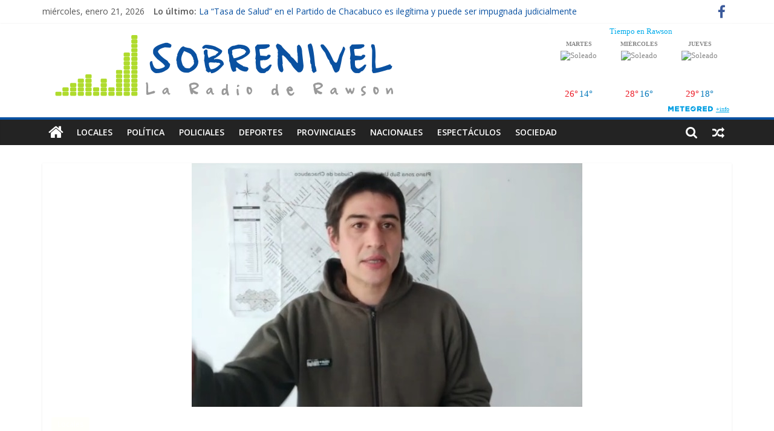

--- FILE ---
content_type: text/html; charset=UTF-8
request_url: https://www.radiosobrenivel.com.ar/martin-carnaghi-inicia-la-campana-2023-con-una-reunion-este-viernes-en-la-sede-de-unidad-ciudadana/
body_size: 15449
content:
<!DOCTYPE html>
<html lang="es">
<head>
			<meta charset="UTF-8" />
		<meta name="viewport" content="width=device-width, initial-scale=1">
		<link rel="profile" href="http://gmpg.org/xfn/11" />
		<meta name='robots' content='index, follow, max-image-preview:large, max-snippet:-1, max-video-preview:-1' />

	<!-- This site is optimized with the Yoast SEO plugin v16.8 - https://yoast.com/wordpress/plugins/seo/ -->
	<title>Martin Carnaghi inicia la campaña 2023 con una reunión este viernes en la sede de Unidad Ciudadana - Radio Sobre Nivel</title>
	<link rel="canonical" href="https://www.radiosobrenivel.com.ar/martin-carnaghi-inicia-la-campana-2023-con-una-reunion-este-viernes-en-la-sede-de-unidad-ciudadana/" />
	<meta property="og:locale" content="es_ES" />
	<meta property="og:type" content="article" />
	<meta property="og:title" content="Martin Carnaghi inicia la campaña 2023 con una reunión este viernes en la sede de Unidad Ciudadana - Radio Sobre Nivel" />
	<meta property="og:description" content="9/3/23- Con una convocatoria abierta para este viernes a las 19 horas en la sede de Italia y Cervantes de" />
	<meta property="og:url" content="https://www.radiosobrenivel.com.ar/martin-carnaghi-inicia-la-campana-2023-con-una-reunion-este-viernes-en-la-sede-de-unidad-ciudadana/" />
	<meta property="og:site_name" content="Radio Sobre Nivel" />
	<meta property="article:published_time" content="2023-03-09T11:47:00+00:00" />
	<meta property="article:modified_time" content="2023-03-09T11:48:02+00:00" />
	<meta property="og:image" content="https://www.radiosobrenivel.com.ar/wp-content/uploads/carnaghi-martin-19.4.22-2.jpeg" />
	<meta property="og:image:width" content="646" />
	<meta property="og:image:height" content="403" />
	<meta name="twitter:card" content="summary_large_image" />
	<meta name="twitter:label1" content="Escrito por" />
	<meta name="twitter:data1" content="Romulo" />
	<meta name="twitter:label2" content="Tiempo de lectura" />
	<meta name="twitter:data2" content="1 minuto" />
	<script type="application/ld+json" class="yoast-schema-graph">{"@context":"https://schema.org","@graph":[{"@type":"WebSite","@id":"https://www.radiosobrenivel.com.ar/#website","url":"https://www.radiosobrenivel.com.ar/","name":"Radio Sobre Nivel","description":"Noticias de Chacabuco","potentialAction":[{"@type":"SearchAction","target":{"@type":"EntryPoint","urlTemplate":"https://www.radiosobrenivel.com.ar/?s={search_term_string}"},"query-input":"required name=search_term_string"}],"inLanguage":"es"},{"@type":"ImageObject","@id":"https://www.radiosobrenivel.com.ar/martin-carnaghi-inicia-la-campana-2023-con-una-reunion-este-viernes-en-la-sede-de-unidad-ciudadana/#primaryimage","inLanguage":"es","url":"https://www.radiosobrenivel.com.ar/wp-content/uploads/carnaghi-martin-19.4.22-2.jpeg","contentUrl":"https://www.radiosobrenivel.com.ar/wp-content/uploads/carnaghi-martin-19.4.22-2.jpeg","width":646,"height":403},{"@type":"WebPage","@id":"https://www.radiosobrenivel.com.ar/martin-carnaghi-inicia-la-campana-2023-con-una-reunion-este-viernes-en-la-sede-de-unidad-ciudadana/#webpage","url":"https://www.radiosobrenivel.com.ar/martin-carnaghi-inicia-la-campana-2023-con-una-reunion-este-viernes-en-la-sede-de-unidad-ciudadana/","name":"Martin Carnaghi inicia la campa\u00f1a 2023 con una reuni\u00f3n este viernes en la sede de Unidad Ciudadana - Radio Sobre Nivel","isPartOf":{"@id":"https://www.radiosobrenivel.com.ar/#website"},"primaryImageOfPage":{"@id":"https://www.radiosobrenivel.com.ar/martin-carnaghi-inicia-la-campana-2023-con-una-reunion-este-viernes-en-la-sede-de-unidad-ciudadana/#primaryimage"},"datePublished":"2023-03-09T11:47:00+00:00","dateModified":"2023-03-09T11:48:02+00:00","author":{"@id":"https://www.radiosobrenivel.com.ar/#/schema/person/a4075aaf681a70d2c8f766b5fd57435f"},"breadcrumb":{"@id":"https://www.radiosobrenivel.com.ar/martin-carnaghi-inicia-la-campana-2023-con-una-reunion-este-viernes-en-la-sede-de-unidad-ciudadana/#breadcrumb"},"inLanguage":"es","potentialAction":[{"@type":"ReadAction","target":["https://www.radiosobrenivel.com.ar/martin-carnaghi-inicia-la-campana-2023-con-una-reunion-este-viernes-en-la-sede-de-unidad-ciudadana/"]}]},{"@type":"BreadcrumbList","@id":"https://www.radiosobrenivel.com.ar/martin-carnaghi-inicia-la-campana-2023-con-una-reunion-este-viernes-en-la-sede-de-unidad-ciudadana/#breadcrumb","itemListElement":[{"@type":"ListItem","position":1,"name":"Portada","item":"https://www.radiosobrenivel.com.ar/"},{"@type":"ListItem","position":2,"name":"Martin Carnaghi inicia la campa\u00f1a 2023 con una reuni\u00f3n este viernes en la sede de Unidad Ciudadana"}]},{"@type":"Person","@id":"https://www.radiosobrenivel.com.ar/#/schema/person/a4075aaf681a70d2c8f766b5fd57435f","name":"Romulo","image":{"@type":"ImageObject","@id":"https://www.radiosobrenivel.com.ar/#personlogo","inLanguage":"es","url":"https://secure.gravatar.com/avatar/79c048310073100fc658375b9ff7e4fd08986832b7ecffbf2e3edd2614b6cb70?s=96&d=mm&r=g","contentUrl":"https://secure.gravatar.com/avatar/79c048310073100fc658375b9ff7e4fd08986832b7ecffbf2e3edd2614b6cb70?s=96&d=mm&r=g","caption":"Romulo"},"url":"https://www.radiosobrenivel.com.ar/author/romulo/"}]}</script>
	<!-- / Yoast SEO plugin. -->


<link rel='dns-prefetch' href='//fonts.googleapis.com' />
<link rel="alternate" type="application/rss+xml" title="Radio Sobre Nivel &raquo; Feed" href="https://www.radiosobrenivel.com.ar/feed/" />
<link rel="alternate" type="application/rss+xml" title="Radio Sobre Nivel &raquo; Feed de los comentarios" href="https://www.radiosobrenivel.com.ar/comments/feed/" />
<link rel="alternate" type="application/rss+xml" title="Radio Sobre Nivel &raquo; Comentario Martin Carnaghi inicia la campaña 2023 con una reunión este viernes en la sede de Unidad Ciudadana del feed" href="https://www.radiosobrenivel.com.ar/martin-carnaghi-inicia-la-campana-2023-con-una-reunion-este-viernes-en-la-sede-de-unidad-ciudadana/feed/" />
<link rel="alternate" title="oEmbed (JSON)" type="application/json+oembed" href="https://www.radiosobrenivel.com.ar/wp-json/oembed/1.0/embed?url=https%3A%2F%2Fwww.radiosobrenivel.com.ar%2Fmartin-carnaghi-inicia-la-campana-2023-con-una-reunion-este-viernes-en-la-sede-de-unidad-ciudadana%2F" />
<link rel="alternate" title="oEmbed (XML)" type="text/xml+oembed" href="https://www.radiosobrenivel.com.ar/wp-json/oembed/1.0/embed?url=https%3A%2F%2Fwww.radiosobrenivel.com.ar%2Fmartin-carnaghi-inicia-la-campana-2023-con-una-reunion-este-viernes-en-la-sede-de-unidad-ciudadana%2F&#038;format=xml" />
<style id='wp-img-auto-sizes-contain-inline-css' type='text/css'>
img:is([sizes=auto i],[sizes^="auto," i]){contain-intrinsic-size:3000px 1500px}
/*# sourceURL=wp-img-auto-sizes-contain-inline-css */
</style>
<style id='wp-emoji-styles-inline-css' type='text/css'>

	img.wp-smiley, img.emoji {
		display: inline !important;
		border: none !important;
		box-shadow: none !important;
		height: 1em !important;
		width: 1em !important;
		margin: 0 0.07em !important;
		vertical-align: -0.1em !important;
		background: none !important;
		padding: 0 !important;
	}
/*# sourceURL=wp-emoji-styles-inline-css */
</style>
<style id='wp-block-library-inline-css' type='text/css'>
:root{--wp-block-synced-color:#7a00df;--wp-block-synced-color--rgb:122,0,223;--wp-bound-block-color:var(--wp-block-synced-color);--wp-editor-canvas-background:#ddd;--wp-admin-theme-color:#007cba;--wp-admin-theme-color--rgb:0,124,186;--wp-admin-theme-color-darker-10:#006ba1;--wp-admin-theme-color-darker-10--rgb:0,107,160.5;--wp-admin-theme-color-darker-20:#005a87;--wp-admin-theme-color-darker-20--rgb:0,90,135;--wp-admin-border-width-focus:2px}@media (min-resolution:192dpi){:root{--wp-admin-border-width-focus:1.5px}}.wp-element-button{cursor:pointer}:root .has-very-light-gray-background-color{background-color:#eee}:root .has-very-dark-gray-background-color{background-color:#313131}:root .has-very-light-gray-color{color:#eee}:root .has-very-dark-gray-color{color:#313131}:root .has-vivid-green-cyan-to-vivid-cyan-blue-gradient-background{background:linear-gradient(135deg,#00d084,#0693e3)}:root .has-purple-crush-gradient-background{background:linear-gradient(135deg,#34e2e4,#4721fb 50%,#ab1dfe)}:root .has-hazy-dawn-gradient-background{background:linear-gradient(135deg,#faaca8,#dad0ec)}:root .has-subdued-olive-gradient-background{background:linear-gradient(135deg,#fafae1,#67a671)}:root .has-atomic-cream-gradient-background{background:linear-gradient(135deg,#fdd79a,#004a59)}:root .has-nightshade-gradient-background{background:linear-gradient(135deg,#330968,#31cdcf)}:root .has-midnight-gradient-background{background:linear-gradient(135deg,#020381,#2874fc)}:root{--wp--preset--font-size--normal:16px;--wp--preset--font-size--huge:42px}.has-regular-font-size{font-size:1em}.has-larger-font-size{font-size:2.625em}.has-normal-font-size{font-size:var(--wp--preset--font-size--normal)}.has-huge-font-size{font-size:var(--wp--preset--font-size--huge)}.has-text-align-center{text-align:center}.has-text-align-left{text-align:left}.has-text-align-right{text-align:right}.has-fit-text{white-space:nowrap!important}#end-resizable-editor-section{display:none}.aligncenter{clear:both}.items-justified-left{justify-content:flex-start}.items-justified-center{justify-content:center}.items-justified-right{justify-content:flex-end}.items-justified-space-between{justify-content:space-between}.screen-reader-text{border:0;clip-path:inset(50%);height:1px;margin:-1px;overflow:hidden;padding:0;position:absolute;width:1px;word-wrap:normal!important}.screen-reader-text:focus{background-color:#ddd;clip-path:none;color:#444;display:block;font-size:1em;height:auto;left:5px;line-height:normal;padding:15px 23px 14px;text-decoration:none;top:5px;width:auto;z-index:100000}html :where(.has-border-color){border-style:solid}html :where([style*=border-top-color]){border-top-style:solid}html :where([style*=border-right-color]){border-right-style:solid}html :where([style*=border-bottom-color]){border-bottom-style:solid}html :where([style*=border-left-color]){border-left-style:solid}html :where([style*=border-width]){border-style:solid}html :where([style*=border-top-width]){border-top-style:solid}html :where([style*=border-right-width]){border-right-style:solid}html :where([style*=border-bottom-width]){border-bottom-style:solid}html :where([style*=border-left-width]){border-left-style:solid}html :where(img[class*=wp-image-]){height:auto;max-width:100%}:where(figure){margin:0 0 1em}html :where(.is-position-sticky){--wp-admin--admin-bar--position-offset:var(--wp-admin--admin-bar--height,0px)}@media screen and (max-width:600px){html :where(.is-position-sticky){--wp-admin--admin-bar--position-offset:0px}}

/*# sourceURL=wp-block-library-inline-css */
</style><style id='wp-block-image-inline-css' type='text/css'>
.wp-block-image>a,.wp-block-image>figure>a{display:inline-block}.wp-block-image img{box-sizing:border-box;height:auto;max-width:100%;vertical-align:bottom}@media not (prefers-reduced-motion){.wp-block-image img.hide{visibility:hidden}.wp-block-image img.show{animation:show-content-image .4s}}.wp-block-image[style*=border-radius] img,.wp-block-image[style*=border-radius]>a{border-radius:inherit}.wp-block-image.has-custom-border img{box-sizing:border-box}.wp-block-image.aligncenter{text-align:center}.wp-block-image.alignfull>a,.wp-block-image.alignwide>a{width:100%}.wp-block-image.alignfull img,.wp-block-image.alignwide img{height:auto;width:100%}.wp-block-image .aligncenter,.wp-block-image .alignleft,.wp-block-image .alignright,.wp-block-image.aligncenter,.wp-block-image.alignleft,.wp-block-image.alignright{display:table}.wp-block-image .aligncenter>figcaption,.wp-block-image .alignleft>figcaption,.wp-block-image .alignright>figcaption,.wp-block-image.aligncenter>figcaption,.wp-block-image.alignleft>figcaption,.wp-block-image.alignright>figcaption{caption-side:bottom;display:table-caption}.wp-block-image .alignleft{float:left;margin:.5em 1em .5em 0}.wp-block-image .alignright{float:right;margin:.5em 0 .5em 1em}.wp-block-image .aligncenter{margin-left:auto;margin-right:auto}.wp-block-image :where(figcaption){margin-bottom:1em;margin-top:.5em}.wp-block-image.is-style-circle-mask img{border-radius:9999px}@supports ((-webkit-mask-image:none) or (mask-image:none)) or (-webkit-mask-image:none){.wp-block-image.is-style-circle-mask img{border-radius:0;-webkit-mask-image:url('data:image/svg+xml;utf8,<svg viewBox="0 0 100 100" xmlns="http://www.w3.org/2000/svg"><circle cx="50" cy="50" r="50"/></svg>');mask-image:url('data:image/svg+xml;utf8,<svg viewBox="0 0 100 100" xmlns="http://www.w3.org/2000/svg"><circle cx="50" cy="50" r="50"/></svg>');mask-mode:alpha;-webkit-mask-position:center;mask-position:center;-webkit-mask-repeat:no-repeat;mask-repeat:no-repeat;-webkit-mask-size:contain;mask-size:contain}}:root :where(.wp-block-image.is-style-rounded img,.wp-block-image .is-style-rounded img){border-radius:9999px}.wp-block-image figure{margin:0}.wp-lightbox-container{display:flex;flex-direction:column;position:relative}.wp-lightbox-container img{cursor:zoom-in}.wp-lightbox-container img:hover+button{opacity:1}.wp-lightbox-container button{align-items:center;backdrop-filter:blur(16px) saturate(180%);background-color:#5a5a5a40;border:none;border-radius:4px;cursor:zoom-in;display:flex;height:20px;justify-content:center;opacity:0;padding:0;position:absolute;right:16px;text-align:center;top:16px;width:20px;z-index:100}@media not (prefers-reduced-motion){.wp-lightbox-container button{transition:opacity .2s ease}}.wp-lightbox-container button:focus-visible{outline:3px auto #5a5a5a40;outline:3px auto -webkit-focus-ring-color;outline-offset:3px}.wp-lightbox-container button:hover{cursor:pointer;opacity:1}.wp-lightbox-container button:focus{opacity:1}.wp-lightbox-container button:focus,.wp-lightbox-container button:hover,.wp-lightbox-container button:not(:hover):not(:active):not(.has-background){background-color:#5a5a5a40;border:none}.wp-lightbox-overlay{box-sizing:border-box;cursor:zoom-out;height:100vh;left:0;overflow:hidden;position:fixed;top:0;visibility:hidden;width:100%;z-index:100000}.wp-lightbox-overlay .close-button{align-items:center;cursor:pointer;display:flex;justify-content:center;min-height:40px;min-width:40px;padding:0;position:absolute;right:calc(env(safe-area-inset-right) + 16px);top:calc(env(safe-area-inset-top) + 16px);z-index:5000000}.wp-lightbox-overlay .close-button:focus,.wp-lightbox-overlay .close-button:hover,.wp-lightbox-overlay .close-button:not(:hover):not(:active):not(.has-background){background:none;border:none}.wp-lightbox-overlay .lightbox-image-container{height:var(--wp--lightbox-container-height);left:50%;overflow:hidden;position:absolute;top:50%;transform:translate(-50%,-50%);transform-origin:top left;width:var(--wp--lightbox-container-width);z-index:9999999999}.wp-lightbox-overlay .wp-block-image{align-items:center;box-sizing:border-box;display:flex;height:100%;justify-content:center;margin:0;position:relative;transform-origin:0 0;width:100%;z-index:3000000}.wp-lightbox-overlay .wp-block-image img{height:var(--wp--lightbox-image-height);min-height:var(--wp--lightbox-image-height);min-width:var(--wp--lightbox-image-width);width:var(--wp--lightbox-image-width)}.wp-lightbox-overlay .wp-block-image figcaption{display:none}.wp-lightbox-overlay button{background:none;border:none}.wp-lightbox-overlay .scrim{background-color:#fff;height:100%;opacity:.9;position:absolute;width:100%;z-index:2000000}.wp-lightbox-overlay.active{visibility:visible}@media not (prefers-reduced-motion){.wp-lightbox-overlay.active{animation:turn-on-visibility .25s both}.wp-lightbox-overlay.active img{animation:turn-on-visibility .35s both}.wp-lightbox-overlay.show-closing-animation:not(.active){animation:turn-off-visibility .35s both}.wp-lightbox-overlay.show-closing-animation:not(.active) img{animation:turn-off-visibility .25s both}.wp-lightbox-overlay.zoom.active{animation:none;opacity:1;visibility:visible}.wp-lightbox-overlay.zoom.active .lightbox-image-container{animation:lightbox-zoom-in .4s}.wp-lightbox-overlay.zoom.active .lightbox-image-container img{animation:none}.wp-lightbox-overlay.zoom.active .scrim{animation:turn-on-visibility .4s forwards}.wp-lightbox-overlay.zoom.show-closing-animation:not(.active){animation:none}.wp-lightbox-overlay.zoom.show-closing-animation:not(.active) .lightbox-image-container{animation:lightbox-zoom-out .4s}.wp-lightbox-overlay.zoom.show-closing-animation:not(.active) .lightbox-image-container img{animation:none}.wp-lightbox-overlay.zoom.show-closing-animation:not(.active) .scrim{animation:turn-off-visibility .4s forwards}}@keyframes show-content-image{0%{visibility:hidden}99%{visibility:hidden}to{visibility:visible}}@keyframes turn-on-visibility{0%{opacity:0}to{opacity:1}}@keyframes turn-off-visibility{0%{opacity:1;visibility:visible}99%{opacity:0;visibility:visible}to{opacity:0;visibility:hidden}}@keyframes lightbox-zoom-in{0%{transform:translate(calc((-100vw + var(--wp--lightbox-scrollbar-width))/2 + var(--wp--lightbox-initial-left-position)),calc(-50vh + var(--wp--lightbox-initial-top-position))) scale(var(--wp--lightbox-scale))}to{transform:translate(-50%,-50%) scale(1)}}@keyframes lightbox-zoom-out{0%{transform:translate(-50%,-50%) scale(1);visibility:visible}99%{visibility:visible}to{transform:translate(calc((-100vw + var(--wp--lightbox-scrollbar-width))/2 + var(--wp--lightbox-initial-left-position)),calc(-50vh + var(--wp--lightbox-initial-top-position))) scale(var(--wp--lightbox-scale));visibility:hidden}}
/*# sourceURL=https://www.radiosobrenivel.com.ar/wp-includes/blocks/image/style.min.css */
</style>
<style id='wp-block-image-theme-inline-css' type='text/css'>
:root :where(.wp-block-image figcaption){color:#555;font-size:13px;text-align:center}.is-dark-theme :root :where(.wp-block-image figcaption){color:#ffffffa6}.wp-block-image{margin:0 0 1em}
/*# sourceURL=https://www.radiosobrenivel.com.ar/wp-includes/blocks/image/theme.min.css */
</style>
<style id='global-styles-inline-css' type='text/css'>
:root{--wp--preset--aspect-ratio--square: 1;--wp--preset--aspect-ratio--4-3: 4/3;--wp--preset--aspect-ratio--3-4: 3/4;--wp--preset--aspect-ratio--3-2: 3/2;--wp--preset--aspect-ratio--2-3: 2/3;--wp--preset--aspect-ratio--16-9: 16/9;--wp--preset--aspect-ratio--9-16: 9/16;--wp--preset--color--black: #000000;--wp--preset--color--cyan-bluish-gray: #abb8c3;--wp--preset--color--white: #ffffff;--wp--preset--color--pale-pink: #f78da7;--wp--preset--color--vivid-red: #cf2e2e;--wp--preset--color--luminous-vivid-orange: #ff6900;--wp--preset--color--luminous-vivid-amber: #fcb900;--wp--preset--color--light-green-cyan: #7bdcb5;--wp--preset--color--vivid-green-cyan: #00d084;--wp--preset--color--pale-cyan-blue: #8ed1fc;--wp--preset--color--vivid-cyan-blue: #0693e3;--wp--preset--color--vivid-purple: #9b51e0;--wp--preset--gradient--vivid-cyan-blue-to-vivid-purple: linear-gradient(135deg,rgb(6,147,227) 0%,rgb(155,81,224) 100%);--wp--preset--gradient--light-green-cyan-to-vivid-green-cyan: linear-gradient(135deg,rgb(122,220,180) 0%,rgb(0,208,130) 100%);--wp--preset--gradient--luminous-vivid-amber-to-luminous-vivid-orange: linear-gradient(135deg,rgb(252,185,0) 0%,rgb(255,105,0) 100%);--wp--preset--gradient--luminous-vivid-orange-to-vivid-red: linear-gradient(135deg,rgb(255,105,0) 0%,rgb(207,46,46) 100%);--wp--preset--gradient--very-light-gray-to-cyan-bluish-gray: linear-gradient(135deg,rgb(238,238,238) 0%,rgb(169,184,195) 100%);--wp--preset--gradient--cool-to-warm-spectrum: linear-gradient(135deg,rgb(74,234,220) 0%,rgb(151,120,209) 20%,rgb(207,42,186) 40%,rgb(238,44,130) 60%,rgb(251,105,98) 80%,rgb(254,248,76) 100%);--wp--preset--gradient--blush-light-purple: linear-gradient(135deg,rgb(255,206,236) 0%,rgb(152,150,240) 100%);--wp--preset--gradient--blush-bordeaux: linear-gradient(135deg,rgb(254,205,165) 0%,rgb(254,45,45) 50%,rgb(107,0,62) 100%);--wp--preset--gradient--luminous-dusk: linear-gradient(135deg,rgb(255,203,112) 0%,rgb(199,81,192) 50%,rgb(65,88,208) 100%);--wp--preset--gradient--pale-ocean: linear-gradient(135deg,rgb(255,245,203) 0%,rgb(182,227,212) 50%,rgb(51,167,181) 100%);--wp--preset--gradient--electric-grass: linear-gradient(135deg,rgb(202,248,128) 0%,rgb(113,206,126) 100%);--wp--preset--gradient--midnight: linear-gradient(135deg,rgb(2,3,129) 0%,rgb(40,116,252) 100%);--wp--preset--font-size--small: 13px;--wp--preset--font-size--medium: 20px;--wp--preset--font-size--large: 36px;--wp--preset--font-size--x-large: 42px;--wp--preset--spacing--20: 0.44rem;--wp--preset--spacing--30: 0.67rem;--wp--preset--spacing--40: 1rem;--wp--preset--spacing--50: 1.5rem;--wp--preset--spacing--60: 2.25rem;--wp--preset--spacing--70: 3.38rem;--wp--preset--spacing--80: 5.06rem;--wp--preset--shadow--natural: 6px 6px 9px rgba(0, 0, 0, 0.2);--wp--preset--shadow--deep: 12px 12px 50px rgba(0, 0, 0, 0.4);--wp--preset--shadow--sharp: 6px 6px 0px rgba(0, 0, 0, 0.2);--wp--preset--shadow--outlined: 6px 6px 0px -3px rgb(255, 255, 255), 6px 6px rgb(0, 0, 0);--wp--preset--shadow--crisp: 6px 6px 0px rgb(0, 0, 0);}:where(.is-layout-flex){gap: 0.5em;}:where(.is-layout-grid){gap: 0.5em;}body .is-layout-flex{display: flex;}.is-layout-flex{flex-wrap: wrap;align-items: center;}.is-layout-flex > :is(*, div){margin: 0;}body .is-layout-grid{display: grid;}.is-layout-grid > :is(*, div){margin: 0;}:where(.wp-block-columns.is-layout-flex){gap: 2em;}:where(.wp-block-columns.is-layout-grid){gap: 2em;}:where(.wp-block-post-template.is-layout-flex){gap: 1.25em;}:where(.wp-block-post-template.is-layout-grid){gap: 1.25em;}.has-black-color{color: var(--wp--preset--color--black) !important;}.has-cyan-bluish-gray-color{color: var(--wp--preset--color--cyan-bluish-gray) !important;}.has-white-color{color: var(--wp--preset--color--white) !important;}.has-pale-pink-color{color: var(--wp--preset--color--pale-pink) !important;}.has-vivid-red-color{color: var(--wp--preset--color--vivid-red) !important;}.has-luminous-vivid-orange-color{color: var(--wp--preset--color--luminous-vivid-orange) !important;}.has-luminous-vivid-amber-color{color: var(--wp--preset--color--luminous-vivid-amber) !important;}.has-light-green-cyan-color{color: var(--wp--preset--color--light-green-cyan) !important;}.has-vivid-green-cyan-color{color: var(--wp--preset--color--vivid-green-cyan) !important;}.has-pale-cyan-blue-color{color: var(--wp--preset--color--pale-cyan-blue) !important;}.has-vivid-cyan-blue-color{color: var(--wp--preset--color--vivid-cyan-blue) !important;}.has-vivid-purple-color{color: var(--wp--preset--color--vivid-purple) !important;}.has-black-background-color{background-color: var(--wp--preset--color--black) !important;}.has-cyan-bluish-gray-background-color{background-color: var(--wp--preset--color--cyan-bluish-gray) !important;}.has-white-background-color{background-color: var(--wp--preset--color--white) !important;}.has-pale-pink-background-color{background-color: var(--wp--preset--color--pale-pink) !important;}.has-vivid-red-background-color{background-color: var(--wp--preset--color--vivid-red) !important;}.has-luminous-vivid-orange-background-color{background-color: var(--wp--preset--color--luminous-vivid-orange) !important;}.has-luminous-vivid-amber-background-color{background-color: var(--wp--preset--color--luminous-vivid-amber) !important;}.has-light-green-cyan-background-color{background-color: var(--wp--preset--color--light-green-cyan) !important;}.has-vivid-green-cyan-background-color{background-color: var(--wp--preset--color--vivid-green-cyan) !important;}.has-pale-cyan-blue-background-color{background-color: var(--wp--preset--color--pale-cyan-blue) !important;}.has-vivid-cyan-blue-background-color{background-color: var(--wp--preset--color--vivid-cyan-blue) !important;}.has-vivid-purple-background-color{background-color: var(--wp--preset--color--vivid-purple) !important;}.has-black-border-color{border-color: var(--wp--preset--color--black) !important;}.has-cyan-bluish-gray-border-color{border-color: var(--wp--preset--color--cyan-bluish-gray) !important;}.has-white-border-color{border-color: var(--wp--preset--color--white) !important;}.has-pale-pink-border-color{border-color: var(--wp--preset--color--pale-pink) !important;}.has-vivid-red-border-color{border-color: var(--wp--preset--color--vivid-red) !important;}.has-luminous-vivid-orange-border-color{border-color: var(--wp--preset--color--luminous-vivid-orange) !important;}.has-luminous-vivid-amber-border-color{border-color: var(--wp--preset--color--luminous-vivid-amber) !important;}.has-light-green-cyan-border-color{border-color: var(--wp--preset--color--light-green-cyan) !important;}.has-vivid-green-cyan-border-color{border-color: var(--wp--preset--color--vivid-green-cyan) !important;}.has-pale-cyan-blue-border-color{border-color: var(--wp--preset--color--pale-cyan-blue) !important;}.has-vivid-cyan-blue-border-color{border-color: var(--wp--preset--color--vivid-cyan-blue) !important;}.has-vivid-purple-border-color{border-color: var(--wp--preset--color--vivid-purple) !important;}.has-vivid-cyan-blue-to-vivid-purple-gradient-background{background: var(--wp--preset--gradient--vivid-cyan-blue-to-vivid-purple) !important;}.has-light-green-cyan-to-vivid-green-cyan-gradient-background{background: var(--wp--preset--gradient--light-green-cyan-to-vivid-green-cyan) !important;}.has-luminous-vivid-amber-to-luminous-vivid-orange-gradient-background{background: var(--wp--preset--gradient--luminous-vivid-amber-to-luminous-vivid-orange) !important;}.has-luminous-vivid-orange-to-vivid-red-gradient-background{background: var(--wp--preset--gradient--luminous-vivid-orange-to-vivid-red) !important;}.has-very-light-gray-to-cyan-bluish-gray-gradient-background{background: var(--wp--preset--gradient--very-light-gray-to-cyan-bluish-gray) !important;}.has-cool-to-warm-spectrum-gradient-background{background: var(--wp--preset--gradient--cool-to-warm-spectrum) !important;}.has-blush-light-purple-gradient-background{background: var(--wp--preset--gradient--blush-light-purple) !important;}.has-blush-bordeaux-gradient-background{background: var(--wp--preset--gradient--blush-bordeaux) !important;}.has-luminous-dusk-gradient-background{background: var(--wp--preset--gradient--luminous-dusk) !important;}.has-pale-ocean-gradient-background{background: var(--wp--preset--gradient--pale-ocean) !important;}.has-electric-grass-gradient-background{background: var(--wp--preset--gradient--electric-grass) !important;}.has-midnight-gradient-background{background: var(--wp--preset--gradient--midnight) !important;}.has-small-font-size{font-size: var(--wp--preset--font-size--small) !important;}.has-medium-font-size{font-size: var(--wp--preset--font-size--medium) !important;}.has-large-font-size{font-size: var(--wp--preset--font-size--large) !important;}.has-x-large-font-size{font-size: var(--wp--preset--font-size--x-large) !important;}
/*# sourceURL=global-styles-inline-css */
</style>

<style id='classic-theme-styles-inline-css' type='text/css'>
/*! This file is auto-generated */
.wp-block-button__link{color:#fff;background-color:#32373c;border-radius:9999px;box-shadow:none;text-decoration:none;padding:calc(.667em + 2px) calc(1.333em + 2px);font-size:1.125em}.wp-block-file__button{background:#32373c;color:#fff;text-decoration:none}
/*# sourceURL=/wp-includes/css/classic-themes.min.css */
</style>
<link rel='stylesheet' id='dashicons-css' href='https://www.radiosobrenivel.com.ar/wp-includes/css/dashicons.min.css?ver=6.9' type='text/css' media='all' />
<link rel='stylesheet' id='everest-forms-general-css' href='https://www.radiosobrenivel.com.ar/wp-content/plugins/everest-forms/assets/css/everest-forms.css?ver=1.7.4' type='text/css' media='all' />
<link rel='stylesheet' id='colormag_style-css' href='https://www.radiosobrenivel.com.ar/wp-content/themes/colormag/style.css?ver=2.0.8' type='text/css' media='all' />
<style id='colormag_style-inline-css' type='text/css'>
.colormag-button,blockquote,button,input[type=reset],input[type=button],input[type=submit],#masthead.colormag-header-clean #site-navigation.main-small-navigation .menu-toggle,.fa.search-top:hover,#masthead.colormag-header-classic #site-navigation.main-small-navigation .menu-toggle,.main-navigation ul li.focus > a,#masthead.colormag-header-classic .main-navigation ul ul.sub-menu li.focus > a,.home-icon.front_page_on,.main-navigation a:hover,.main-navigation ul li ul li a:hover,.main-navigation ul li ul li:hover>a,.main-navigation ul li.current-menu-ancestor>a,.main-navigation ul li.current-menu-item ul li a:hover,.main-navigation ul li.current-menu-item>a,.main-navigation ul li.current_page_ancestor>a,.main-navigation ul li.current_page_item>a,.main-navigation ul li:hover>a,.main-small-navigation li a:hover,.site-header .menu-toggle:hover,#masthead.colormag-header-classic .main-navigation ul ul.sub-menu li:hover > a,#masthead.colormag-header-classic .main-navigation ul ul.sub-menu li.current-menu-ancestor > a,#masthead.colormag-header-classic .main-navigation ul ul.sub-menu li.current-menu-item > a,#masthead .main-small-navigation li:hover > a,#masthead .main-small-navigation li.current-page-ancestor > a,#masthead .main-small-navigation li.current-menu-ancestor > a,#masthead .main-small-navigation li.current-page-item > a,#masthead .main-small-navigation li.current-menu-item > a,.main-small-navigation .current-menu-item>a,.main-small-navigation .current_page_item > a,.promo-button-area a:hover,#content .wp-pagenavi .current,#content .wp-pagenavi a:hover,.format-link .entry-content a,.pagination span,.comments-area .comment-author-link span,#secondary .widget-title span,.footer-widgets-area .widget-title span,.colormag-footer--classic .footer-widgets-area .widget-title span::before,.advertisement_above_footer .widget-title span,#content .post .article-content .above-entry-meta .cat-links a,.page-header .page-title span,.entry-meta .post-format i,.more-link,.no-post-thumbnail,.widget_featured_slider .slide-content .above-entry-meta .cat-links a,.widget_highlighted_posts .article-content .above-entry-meta .cat-links a,.widget_featured_posts .article-content .above-entry-meta .cat-links a,.widget_featured_posts .widget-title span,.widget_slider_area .widget-title span,.widget_beside_slider .widget-title span,.wp-block-quote,.wp-block-quote.is-style-large,.wp-block-quote.has-text-align-right{background-color:#0a51a1;}#site-title a,.next a:hover,.previous a:hover,.social-links i.fa:hover,a,#masthead.colormag-header-clean .social-links li:hover i.fa,#masthead.colormag-header-classic .social-links li:hover i.fa,#masthead.colormag-header-clean .breaking-news .newsticker a:hover,#masthead.colormag-header-classic .breaking-news .newsticker a:hover,#masthead.colormag-header-classic #site-navigation .fa.search-top:hover,#masthead.colormag-header-classic #site-navigation.main-navigation .random-post a:hover .fa-random,.dark-skin #masthead.colormag-header-classic #site-navigation.main-navigation .home-icon:hover .fa,#masthead .main-small-navigation li:hover > .sub-toggle i,.better-responsive-menu #masthead .main-small-navigation .sub-toggle.active .fa,#masthead.colormag-header-classic .main-navigation .home-icon a:hover .fa,.pagination a span:hover,#content .comments-area a.comment-edit-link:hover,#content .comments-area a.comment-permalink:hover,#content .comments-area article header cite a:hover,.comments-area .comment-author-link a:hover,.comment .comment-reply-link:hover,.nav-next a,.nav-previous a,.footer-widgets-area a:hover,a#scroll-up i,#content .post .article-content .entry-title a:hover,.entry-meta .byline i,.entry-meta .cat-links i,.entry-meta a,.post .entry-title a:hover,.search .entry-title a:hover,.entry-meta .comments-link a:hover,.entry-meta .edit-link a:hover,.entry-meta .posted-on a:hover,.entry-meta .tag-links a:hover,.single #content .tags a:hover,.post-box .entry-meta .cat-links a:hover,.post-box .entry-meta .posted-on a:hover,.post.post-box .entry-title a:hover,.widget_featured_slider .slide-content .below-entry-meta .byline a:hover,.widget_featured_slider .slide-content .below-entry-meta .comments a:hover,.widget_featured_slider .slide-content .below-entry-meta .posted-on a:hover,.widget_featured_slider .slide-content .entry-title a:hover,.byline a:hover,.comments a:hover,.edit-link a:hover,.posted-on a:hover,.tag-links a:hover,.widget_highlighted_posts .article-content .below-entry-meta .byline a:hover,.widget_highlighted_posts .article-content .below-entry-meta .comments a:hover,.widget_highlighted_posts .article-content .below-entry-meta .posted-on a:hover,.widget_highlighted_posts .article-content .entry-title a:hover,.widget_featured_posts .article-content .entry-title a:hover,.related-posts-main-title .fa,.single-related-posts .article-content .entry-title a:hover{color:#0a51a1;}#site-navigation{border-top-color:#0a51a1;}#masthead.colormag-header-classic .main-navigation ul ul.sub-menu li:hover,#masthead.colormag-header-classic .main-navigation ul ul.sub-menu li.current-menu-ancestor,#masthead.colormag-header-classic .main-navigation ul ul.sub-menu li.current-menu-item,#masthead.colormag-header-classic #site-navigation .menu-toggle,#masthead.colormag-header-classic #site-navigation .menu-toggle:hover,#masthead.colormag-header-classic .main-navigation ul > li:hover > a,#masthead.colormag-header-classic .main-navigation ul > li.current-menu-item > a,#masthead.colormag-header-classic .main-navigation ul > li.current-menu-ancestor > a,#masthead.colormag-header-classic .main-navigation ul li.focus > a,.promo-button-area a:hover,.pagination a span:hover{border-color:#0a51a1;}#secondary .widget-title,.footer-widgets-area .widget-title,.advertisement_above_footer .widget-title,.page-header .page-title,.widget_featured_posts .widget-title,.widget_slider_area .widget-title,.widget_beside_slider .widget-title{border-bottom-color:#0a51a1;}@media (max-width:768px){.better-responsive-menu .sub-toggle{background-color:#003383;}}
/*# sourceURL=colormag_style-inline-css */
</style>
<link rel='stylesheet' id='colormag-featured-image-popup-css-css' href='https://www.radiosobrenivel.com.ar/wp-content/themes/colormag/js/magnific-popup/magnific-popup.min.css?ver=2.0.8' type='text/css' media='all' />
<link rel='stylesheet' id='colormag-fontawesome-css' href='https://www.radiosobrenivel.com.ar/wp-content/themes/colormag/fontawesome/css/font-awesome.min.css?ver=2.0.8' type='text/css' media='all' />
<link rel='stylesheet' id='colormag_googlefonts-css' href='//fonts.googleapis.com/css?family=Open+Sans%3A400%2C600&#038;ver=2.0.8' type='text/css' media='all' />
<link rel='stylesheet' id='wp-block-paragraph-css' href='https://www.radiosobrenivel.com.ar/wp-includes/blocks/paragraph/style.min.css?ver=6.9' type='text/css' media='all' />
<script type="text/javascript" src="https://www.radiosobrenivel.com.ar/wp-includes/js/jquery/jquery.min.js?ver=3.7.1" id="jquery-core-js"></script>
<script type="text/javascript" src="https://www.radiosobrenivel.com.ar/wp-includes/js/jquery/jquery-migrate.min.js?ver=3.4.1" id="jquery-migrate-js"></script>
<link rel="https://api.w.org/" href="https://www.radiosobrenivel.com.ar/wp-json/" /><link rel="alternate" title="JSON" type="application/json" href="https://www.radiosobrenivel.com.ar/wp-json/wp/v2/posts/138781" /><link rel="EditURI" type="application/rsd+xml" title="RSD" href="https://www.radiosobrenivel.com.ar/xmlrpc.php?rsd" />
<meta name="generator" content="WordPress 6.9" />
<meta name="generator" content="Everest Forms 1.7.4" />
<link rel='shortlink' href='https://www.radiosobrenivel.com.ar/?p=138781' />

<!-- WP-SWFObject 2.4 by unijimpe -->
<script src="https://www.radiosobrenivel.com.ar/wp-content/plugins/wp-swfobject/2.0/swfobject.js" type="text/javascript"></script>

        <script type="text/javascript">
            var jQueryMigrateHelperHasSentDowngrade = false;

			window.onerror = function( msg, url, line, col, error ) {
				// Break out early, do not processing if a downgrade reqeust was already sent.
				if ( jQueryMigrateHelperHasSentDowngrade ) {
					return true;
                }

				var xhr = new XMLHttpRequest();
				var nonce = '56e7450fa6';
				var jQueryFunctions = [
					'andSelf',
					'browser',
					'live',
					'boxModel',
					'support.boxModel',
					'size',
					'swap',
					'clean',
					'sub',
                ];
				var match_pattern = /\)\.(.+?) is not a function/;
                var erroredFunction = msg.match( match_pattern );

                // If there was no matching functions, do not try to downgrade.
                if ( null === erroredFunction || typeof erroredFunction !== 'object' || typeof erroredFunction[1] === "undefined" || -1 === jQueryFunctions.indexOf( erroredFunction[1] ) ) {
                    return true;
                }

                // Set that we've now attempted a downgrade request.
                jQueryMigrateHelperHasSentDowngrade = true;

				xhr.open( 'POST', 'https://www.radiosobrenivel.com.ar/wp-admin/admin-ajax.php' );
				xhr.setRequestHeader( 'Content-Type', 'application/x-www-form-urlencoded' );
				xhr.onload = function () {
					var response,
                        reload = false;

					if ( 200 === xhr.status ) {
                        try {
                        	response = JSON.parse( xhr.response );

                        	reload = response.data.reload;
                        } catch ( e ) {
                        	reload = false;
                        }
                    }

					// Automatically reload the page if a deprecation caused an automatic downgrade, ensure visitors get the best possible experience.
					if ( reload ) {
						location.reload();
                    }
				};

				xhr.send( encodeURI( 'action=jquery-migrate-downgrade-version&_wpnonce=' + nonce ) );

				// Suppress error alerts in older browsers
				return true;
			}
        </script>

		<link rel="pingback" href="https://www.radiosobrenivel.com.ar/xmlrpc.php"><style type="text/css">.recentcomments a{display:inline !important;padding:0 !important;margin:0 !important;}</style><link rel="icon" href="https://www.radiosobrenivel.com.ar/wp-content/uploads/cropped-favicon-32x32.png" sizes="32x32" />
<link rel="icon" href="https://www.radiosobrenivel.com.ar/wp-content/uploads/cropped-favicon-192x192.png" sizes="192x192" />
<link rel="apple-touch-icon" href="https://www.radiosobrenivel.com.ar/wp-content/uploads/cropped-favicon-180x180.png" />
<meta name="msapplication-TileImage" content="https://www.radiosobrenivel.com.ar/wp-content/uploads/cropped-favicon-270x270.png" />
		<style type="text/css" id="wp-custom-css">
			.previous { display: none}
.next { display: none}
.tiempo {height: 130px; margin-top: -19px !important; }
/* quitar author */
.author{
 display:none;
}

@media screen and (max-width: 768px) {
.tiempo {margin-top: 0px !important; }	
}			</style>
		</head>

<body class="wp-singular post-template-default single single-post postid-138781 single-format-standard custom-background wp-custom-logo wp-embed-responsive wp-theme-colormag everest-forms-no-js no-sidebar-full-width wide better-responsive-menu">

		<div id="page" class="hfeed site">
				<a class="skip-link screen-reader-text" href="#main">Saltar al contenido</a>
				<header id="masthead" class="site-header clearfix ">
				<div id="header-text-nav-container" class="clearfix">
		
			<div class="news-bar">
				<div class="inner-wrap clearfix">
					
		<div class="date-in-header">
			miércoles, enero 21, 2026		</div>

		
		<div class="breaking-news">
			<strong class="breaking-news-latest">Lo último:</strong>

			<ul class="newsticker">
									<li>
						<a href="https://www.radiosobrenivel.com.ar/la-tasa-de-salud-en-el-partido-de-chacabuco-es-ilegitima-y-puede-ser-impugnada-judicialmente/" title="La “Tasa de Salud” en el Partido de Chacabuco es ilegítima y puede ser impugnada judicialmente">
							La “Tasa de Salud” en el Partido de Chacabuco es ilegítima y puede ser impugnada judicialmente						</a>
					</li>
									<li>
						<a href="https://www.radiosobrenivel.com.ar/la-oficina-de-defensa-al-consumidor-recupero-mas-de-267-millones-de-pesos-a-favor-de-los-usuarios/" title="La Oficina de Defensa al Consumidor recuperó más de 267 millones de pesos a favor de los usuarios">
							La Oficina de Defensa al Consumidor recuperó más de 267 millones de pesos a favor de los usuarios						</a>
					</li>
									<li>
						<a href="https://www.radiosobrenivel.com.ar/linea-abierta-las-24-horas-para-recibir-reclamos-chacabuco-te-escucha/" title="Línea abierta las 24 horas para recibir reclamos: Chacabuco te Escucha">
							Línea abierta las 24 horas para recibir reclamos: Chacabuco te Escucha						</a>
					</li>
									<li>
						<a href="https://www.radiosobrenivel.com.ar/inauguraron-en-chacabuco-una-nueva-arteria-de-luminarias-led-del-plan-treinta-cuadras/" title="Inauguraron en Chacabuco una nueva arteria de luminarias LED del Plan Treinta Cuadras">
							Inauguraron en Chacabuco una nueva arteria de luminarias LED del Plan Treinta Cuadras						</a>
					</li>
									<li>
						<a href="https://www.radiosobrenivel.com.ar/cordon-cuneta-sobre-calle-catamarca-de-chacabuco%e2%95%91resumen-del-fin-de-semana-direccion-de-deportes/" title="Cordón cuneta sobre calle Catamarca de Chacabuco║Resumen del fin de semana – Dirección de Deportes">
							Cordón cuneta sobre calle Catamarca de Chacabuco║Resumen del fin de semana – Dirección de Deportes						</a>
					</li>
							</ul>
		</div>

		
		<div class="social-links clearfix">
			<ul>
				<li><a href="https://www.facebook.com/radiosobrenivelcomar-420471351684929/" target="_blank"><i class="fa fa-facebook"></i></a></li>			</ul>
		</div><!-- .social-links -->
						</div>
			</div>

			
		<div class="inner-wrap">
			<div id="header-text-nav-wrap" class="clearfix">

				<div id="header-left-section">
											<div id="header-logo-image">
							<a href="https://www.radiosobrenivel.com.ar/" class="custom-logo-link" rel="home"><img width="600" height="110" src="https://www.radiosobrenivel.com.ar/wp-content/uploads/logoRadio.png" class="custom-logo" alt="Radio Sobre Nivel" decoding="async" fetchpriority="high" srcset="https://www.radiosobrenivel.com.ar/wp-content/uploads/logoRadio.png 600w, https://www.radiosobrenivel.com.ar/wp-content/uploads/logoRadio-300x55.png 300w" sizes="(max-width: 600px) 100vw, 600px" /></a>						</div><!-- #header-logo-image -->
						
					<div id="header-text" class="screen-reader-text">
													<h3 id="site-title">
								<a href="https://www.radiosobrenivel.com.ar/" title="Radio Sobre Nivel" rel="home">Radio Sobre Nivel</a>
							</h3>
						
													<p id="site-description">
								Noticias de Chacabuco							</p><!-- #site-description -->
											</div><!-- #header-text -->
				</div><!-- #header-left-section -->

				<div id="header-right-section">
											<div id="header-right-sidebar" class="clearfix">
							<aside id="custom_html-8" class="widget_text widget widget_custom_html clearfix"><div class="textwidget custom-html-widget"><div class="tiempo" id="cont_01d66c80747143256f7c77a29705f8a9" style="width: 304px; height: 130px; color: rgb(134, 134, 134); background-color: rgb(255, 255, 255); border: 1px solid rgb(255, 255, 255); margin: 0px auto; font-family: Verdana;"> <script type="text/javascript" async="" src="https://www.meteored.com.ar/wid_loader/01d66c80747143256f7c77a29705f8a9"></script></div></div></aside>						</div>
										</div><!-- #header-right-section -->

			</div><!-- #header-text-nav-wrap -->
		</div><!-- .inner-wrap -->

		
		<nav id="site-navigation" class="main-navigation clearfix" role="navigation">
			<div class="inner-wrap clearfix">
				
					<div class="home-icon">
						<a href="https://www.radiosobrenivel.com.ar/"
						   title="Radio Sobre Nivel"
						>
							<i class="fa fa-home"></i>
						</a>
					</div>
				
									<div class="search-random-icons-container">
						
		<div class="random-post">
							<a href="https://www.radiosobrenivel.com.ar/ricardo-ciminelli-vamos-a-llevar-adelante-la-campana-cin-la-misma-humildad-de-siempre/" title="Ver una entrada aleatoria">
					<i class="fa fa-random"></i>
				</a>
					</div>

									<div class="top-search-wrap">
								<i class="fa fa-search search-top"></i>
								<div class="search-form-top">
									
<form action="https://www.radiosobrenivel.com.ar/" class="search-form searchform clearfix" method="get" role="search">

	<div class="search-wrap">
		<input type="search"
		       class="s field"
		       name="s"
		       value=""
		       placeholder="Buscar"
		/>

		<button class="search-icon" type="submit"></button>
	</div>

</form><!-- .searchform -->
								</div>
							</div>
											</div>
				
				<p class="menu-toggle"></p>
				<div class="menu-primary-container"><ul id="menu-categorias" class="menu"><li id="menu-item-80748" class="menu-item menu-item-type-taxonomy menu-item-object-category current-post-ancestor current-menu-parent current-post-parent menu-item-80748"><a href="https://www.radiosobrenivel.com.ar/category/locales/">Locales</a></li>
<li id="menu-item-80749" class="menu-item menu-item-type-taxonomy menu-item-object-category menu-item-80749"><a href="https://www.radiosobrenivel.com.ar/category/politica/">Política</a></li>
<li id="menu-item-80750" class="menu-item menu-item-type-taxonomy menu-item-object-category menu-item-80750"><a href="https://www.radiosobrenivel.com.ar/category/policiales/">Policiales</a></li>
<li id="menu-item-80751" class="menu-item menu-item-type-taxonomy menu-item-object-category menu-item-80751"><a href="https://www.radiosobrenivel.com.ar/category/deportes/">Deportes</a></li>
<li id="menu-item-80752" class="menu-item menu-item-type-taxonomy menu-item-object-category menu-item-80752"><a href="https://www.radiosobrenivel.com.ar/category/provinciales/">Provinciales</a></li>
<li id="menu-item-80753" class="menu-item menu-item-type-taxonomy menu-item-object-category menu-item-80753"><a href="https://www.radiosobrenivel.com.ar/category/nacionales/">Nacionales</a></li>
<li id="menu-item-80754" class="menu-item menu-item-type-taxonomy menu-item-object-category menu-item-80754"><a href="https://www.radiosobrenivel.com.ar/category/espectaculo/">Espectáculos</a></li>
<li id="menu-item-80755" class="menu-item menu-item-type-taxonomy menu-item-object-category menu-item-80755"><a href="https://www.radiosobrenivel.com.ar/category/sociedad/">Sociedad</a></li>
</ul></div>
			</div>
		</nav>

				</div><!-- #header-text-nav-container -->
				</header><!-- #masthead -->
				<div id="main" class="clearfix">
				<div class="inner-wrap clearfix">
		
	<div id="primary">
		<div id="content" class="clearfix">

			
<article id="post-138781" class="post-138781 post type-post status-publish format-standard has-post-thumbnail hentry category-locales">
	
				<div class="featured-image">
									<a href="https://www.radiosobrenivel.com.ar/wp-content/uploads/carnaghi-martin-19.4.22-2.jpeg" class="image-popup"><img width="646" height="403" src="https://www.radiosobrenivel.com.ar/wp-content/uploads/carnaghi-martin-19.4.22-2.jpeg" class="attachment-colormag-featured-image size-colormag-featured-image wp-post-image" alt="" decoding="async" srcset="https://www.radiosobrenivel.com.ar/wp-content/uploads/carnaghi-martin-19.4.22-2.jpeg 646w, https://www.radiosobrenivel.com.ar/wp-content/uploads/carnaghi-martin-19.4.22-2-300x187.jpeg 300w" sizes="(max-width: 646px) 100vw, 646px" /></a>
								</div>
			
	<div class="article-content clearfix">

		<div class="above-entry-meta"><span class="cat-links"><a href="https://www.radiosobrenivel.com.ar/category/locales/" style="background:rgba(255,246,198,0.09)" rel="category tag">Locales</a>&nbsp;</span></div>
		<header class="entry-header">
			<h1 class="entry-title">
				Martin Carnaghi inicia la campaña 2023 con una reunión este viernes en la sede de Unidad Ciudadana			</h1>
		</header>

		<div class="below-entry-meta">
			<span class="posted-on"><a href="https://www.radiosobrenivel.com.ar/martin-carnaghi-inicia-la-campana-2023-con-una-reunion-este-viernes-en-la-sede-de-unidad-ciudadana/" title="08:47" rel="bookmark"><i class="fa fa-calendar-o"></i> <time class="entry-date published" datetime="2023-03-09T08:47:00-03:00">09/03/2023</time><time class="updated" datetime="2023-03-09T08:48:02-03:00">09/03/2023</time></a></span>
			<span class="byline">
				<span class="author vcard">
					<i class="fa fa-user"></i>
					<a class="url fn n"
					   href="https://www.radiosobrenivel.com.ar/author/romulo/"
					   title="Romulo"
					>
						Romulo					</a>
				</span>
			</span>

							<span class="comments">
						<a href="https://www.radiosobrenivel.com.ar/martin-carnaghi-inicia-la-campana-2023-con-una-reunion-este-viernes-en-la-sede-de-unidad-ciudadana/#respond"><i class="fa fa-comment"></i> 0 comentarios</a>					</span>
				</div>
		<div class="entry-content clearfix">
			
<p>9/3/23- Con una convocatoria abierta para este viernes a las 19 horas en la sede de Italia y Cervantes de Chacabuco, Martin Carnaghi inició el camino hacia las PASO de este año 2023</p>



<p>A través de un video publicado en sus redes sociales, el candidato a Intendente se dirige a la comunidad y&nbsp;se pregunta : » ¿Estas cansado de los que creen que la política es para unos pocos? ¿De que nos gobiernen siempre los mismos?</p>



<p>¿De que los problemas más simples nunca se resuelvan? ¿De las falsas promesas?» mientras se suceden imágenes de dirigentes locales como Victor Aiola, Julian Dominguez o Dario Golia.&nbsp;</p>



<p>A continuación, realiza una convocatoria abierta a toda la comunidad manifestando que «podemos comprometernos a cambiar las cosas, a formar un espacio donde todos nos escuchemos, donde tu voz sea tan importante como las de los demás»</p>



<p>Finalmente Martin Carnaghi señala: «Vos también&nbsp;podes ser parte de lo que viene. Es ahora o Nunca. Otro Chacabuco es posible y lo vamos a construir juntos»</p>



<p><a href="https://www.facebook.com/1653932972/videos/2060912864106219/">https://www.facebook.com/1653932972/videos/2060912864106219/</a></p>



<figure class="wp-block-image size-full"><a href="https://www.radiosobrenivel.com.ar/wp-content/uploads/carnaghi-martin-19.4.22-2.jpeg"><img decoding="async" width="646" height="403" src="https://www.radiosobrenivel.com.ar/wp-content/uploads/carnaghi-martin-19.4.22-2.jpeg" alt="" class="wp-image-138782" srcset="https://www.radiosobrenivel.com.ar/wp-content/uploads/carnaghi-martin-19.4.22-2.jpeg 646w, https://www.radiosobrenivel.com.ar/wp-content/uploads/carnaghi-martin-19.4.22-2-300x187.jpeg 300w" sizes="(max-width: 646px) 100vw, 646px" /></a></figure>



<p></p>
		</div>

	</div>

	</article>

		</div><!-- #content -->

		
		<ul class="default-wp-page clearfix">
			<li class="previous"><a href="https://www.radiosobrenivel.com.ar/una-ciudad-a-la-deriva%e2%95%91pedido-de-difusion/" rel="prev"><span class="meta-nav">&larr;</span> Una ciudad a la deriva║Pedido de difusión</a></li>
			<li class="next"><a href="https://www.radiosobrenivel.com.ar/ya-presta-servicio-en-rawson-nuevo-tractor-0km-en-area-de-servicios-publicos/" rel="next">Ya presta servicio en Rawson nuevo tractor 0km en área de Servicios Públicos <span class="meta-nav">&rarr;</span></a></li>
		</ul>

		
	<div class="related-posts-wrapper">

		<h4 class="related-posts-main-title">
			<i class="fa fa-thumbs-up"></i><span>También te puede gustar</span>
		</h4>

		<div class="related-posts clearfix">

							<div class="single-related-posts">

											<div class="related-posts-thumbnail">
							<a href="https://www.radiosobrenivel.com.ar/el-bloque-pro-propone-eximir-a-las-entidades-de-bien-publico-del-pago-por-circulacion-de-rifas-y-bonos/" title="El Bloque PRO propone eximir a las Entidades de Bien Público del pago por circulación de rifas y bonos">
								<img width="390" height="205" src="https://www.radiosobrenivel.com.ar/wp-content/uploads/WhatsApp-Image-2024-12-09-at-13.08.53-390x205.jpeg" class="attachment-colormag-featured-post-medium size-colormag-featured-post-medium wp-post-image" alt="" decoding="async" loading="lazy" />							</a>
						</div>
					
					<div class="article-content">
						<h3 class="entry-title">
							<a href="https://www.radiosobrenivel.com.ar/el-bloque-pro-propone-eximir-a-las-entidades-de-bien-publico-del-pago-por-circulacion-de-rifas-y-bonos/" rel="bookmark" title="El Bloque PRO propone eximir a las Entidades de Bien Público del pago por circulación de rifas y bonos">
								El Bloque PRO propone eximir a las Entidades de Bien Público del pago por circulación de rifas y bonos							</a>
						</h3><!--/.post-title-->

						<div class="below-entry-meta">
			<span class="posted-on"><a href="https://www.radiosobrenivel.com.ar/el-bloque-pro-propone-eximir-a-las-entidades-de-bien-publico-del-pago-por-circulacion-de-rifas-y-bonos/" title="17:36" rel="bookmark"><i class="fa fa-calendar-o"></i> <time class="entry-date published" datetime="2024-12-09T17:36:58-03:00">09/12/2024</time><time class="updated" datetime="2024-12-09T17:37:00-03:00">09/12/2024</time></a></span>
			<span class="byline">
				<span class="author vcard">
					<i class="fa fa-user"></i>
					<a class="url fn n"
					   href="https://www.radiosobrenivel.com.ar/author/romulo/"
					   title="Romulo"
					>
						Romulo					</a>
				</span>
			</span>

							<span class="comments">
													<i class="fa fa-comment"></i><a href="https://www.radiosobrenivel.com.ar/el-bloque-pro-propone-eximir-a-las-entidades-de-bien-publico-del-pago-por-circulacion-de-rifas-y-bonos/#respond">0</a>												</span>
				</div>					</div>

				</div><!--/.related-->
							<div class="single-related-posts">

											<div class="related-posts-thumbnail">
							<a href="https://www.radiosobrenivel.com.ar/habra-vacunacion-contra-covid-19-en-rawson-y-castilla-el-viernes-1-de-octubre-2/" title="Habrá vacunación contra covid-19 en Rawson y Castilla el viernes 1 de octubre">
								<img width="390" height="205" src="https://www.radiosobrenivel.com.ar/wp-content/uploads/kevin-ceballos-12.9-1-390x205.jpg" class="attachment-colormag-featured-post-medium size-colormag-featured-post-medium wp-post-image" alt="" decoding="async" loading="lazy" />							</a>
						</div>
					
					<div class="article-content">
						<h3 class="entry-title">
							<a href="https://www.radiosobrenivel.com.ar/habra-vacunacion-contra-covid-19-en-rawson-y-castilla-el-viernes-1-de-octubre-2/" rel="bookmark" title="Habrá vacunación contra covid-19 en Rawson y Castilla el viernes 1 de octubre">
								Habrá vacunación contra covid-19 en Rawson y Castilla el viernes 1 de octubre							</a>
						</h3><!--/.post-title-->

						<div class="below-entry-meta">
			<span class="posted-on"><a href="https://www.radiosobrenivel.com.ar/habra-vacunacion-contra-covid-19-en-rawson-y-castilla-el-viernes-1-de-octubre-2/" title="17:17" rel="bookmark"><i class="fa fa-calendar-o"></i> <time class="entry-date published" datetime="2021-09-22T17:17:14-03:00">22/09/2021</time><time class="updated" datetime="2021-09-22T17:17:17-03:00">22/09/2021</time></a></span>
			<span class="byline">
				<span class="author vcard">
					<i class="fa fa-user"></i>
					<a class="url fn n"
					   href="https://www.radiosobrenivel.com.ar/author/romulo/"
					   title="Romulo"
					>
						Romulo					</a>
				</span>
			</span>

							<span class="comments">
													<i class="fa fa-comment"></i><a href="https://www.radiosobrenivel.com.ar/habra-vacunacion-contra-covid-19-en-rawson-y-castilla-el-viernes-1-de-octubre-2/#respond">0</a>												</span>
				</div>					</div>

				</div><!--/.related-->
							<div class="single-related-posts">

											<div class="related-posts-thumbnail">
							<a href="https://www.radiosobrenivel.com.ar/un-total-de-309-vecinos-de-rawson-se-vacunaron-contra-covid-19-en-el-tren-sanitario/" title="Un total de 325 vecinos de Rawson se vacunaron contra covid-19 en el Tren Sanitario">
								<img width="390" height="205" src="https://www.radiosobrenivel.com.ar/wp-content/uploads/tren-sanitario-rawson-17.7.21-390x205.jpg" class="attachment-colormag-featured-post-medium size-colormag-featured-post-medium wp-post-image" alt="" decoding="async" loading="lazy" />							</a>
						</div>
					
					<div class="article-content">
						<h3 class="entry-title">
							<a href="https://www.radiosobrenivel.com.ar/un-total-de-309-vecinos-de-rawson-se-vacunaron-contra-covid-19-en-el-tren-sanitario/" rel="bookmark" title="Un total de 325 vecinos de Rawson se vacunaron contra covid-19 en el Tren Sanitario">
								Un total de 325 vecinos de Rawson se vacunaron contra covid-19 en el Tren Sanitario							</a>
						</h3><!--/.post-title-->

						<div class="below-entry-meta">
			<span class="posted-on"><a href="https://www.radiosobrenivel.com.ar/un-total-de-309-vecinos-de-rawson-se-vacunaron-contra-covid-19-en-el-tren-sanitario/" title="19:12" rel="bookmark"><i class="fa fa-calendar-o"></i> <time class="entry-date published" datetime="2021-07-17T19:12:19-03:00">17/07/2021</time><time class="updated" datetime="2021-07-19T10:09:55-03:00">19/07/2021</time></a></span>
			<span class="byline">
				<span class="author vcard">
					<i class="fa fa-user"></i>
					<a class="url fn n"
					   href="https://www.radiosobrenivel.com.ar/author/romulo/"
					   title="Romulo"
					>
						Romulo					</a>
				</span>
			</span>

							<span class="comments">
													<i class="fa fa-comment"></i><a href="https://www.radiosobrenivel.com.ar/un-total-de-309-vecinos-de-rawson-se-vacunaron-contra-covid-19-en-el-tren-sanitario/#respond">0</a>												</span>
				</div>					</div>

				</div><!--/.related-->
			
		</div><!--/.post-related-->

	</div>

	
<div id="comments" class="comments-area">

	
		<div id="respond" class="comment-respond">
		<h3 id="reply-title" class="comment-reply-title">Deja una respuesta</h3><form action="https://www.radiosobrenivel.com.ar/wp-comments-post.php" method="post" id="commentform" class="comment-form"><p class="comment-notes"><span id="email-notes">Tu dirección de correo electrónico no será publicada.</span> <span class="required-field-message">Los campos obligatorios están marcados con <span class="required">*</span></span></p><p class="comment-form-comment"><label for="comment">Comentario <span class="required">*</span></label> <textarea id="comment" name="comment" cols="45" rows="8" maxlength="65525" required></textarea></p><p class="comment-form-author"><label for="author">Nombre <span class="required">*</span></label> <input id="author" name="author" type="text" value="" size="30" maxlength="245" autocomplete="name" required /></p>
<p class="comment-form-email"><label for="email">Correo electrónico <span class="required">*</span></label> <input id="email" name="email" type="email" value="" size="30" maxlength="100" aria-describedby="email-notes" autocomplete="email" required /></p>
<p class="comment-form-url"><label for="url">Web</label> <input id="url" name="url" type="url" value="" size="30" maxlength="200" autocomplete="url" /></p>
<p class="comment-form-cookies-consent"><input id="wp-comment-cookies-consent" name="wp-comment-cookies-consent" type="checkbox" value="yes" /> <label for="wp-comment-cookies-consent">Guarda mi nombre, correo electrónico y web en este navegador para la próxima vez que comente.</label></p>
<p class="form-submit"><input name="submit" type="submit" id="submit" class="submit" value="Publicar el comentario" /> <input type='hidden' name='comment_post_ID' value='138781' id='comment_post_ID' />
<input type='hidden' name='comment_parent' id='comment_parent' value='0' />
</p><p style="display: none;"><input type="hidden" id="akismet_comment_nonce" name="akismet_comment_nonce" value="0e97bbe473" /></p><p style="display: none;"><input type="hidden" id="ak_js" name="ak_js" value="165"/></p></form>	</div><!-- #respond -->
	
</div><!-- #comments -->

	</div><!-- #primary -->

		</div><!-- .inner-wrap -->
				</div><!-- #main -->
				<footer id="colophon" class="clearfix colormag-footer--classic">
				<div class="footer-socket-wrapper clearfix">
			<div class="inner-wrap">
				<div class="footer-socket-area">
		
		<div class="footer-socket-right-section">
			
		<div class="social-links clearfix">
			<ul>
				<li><a href="https://www.facebook.com/radiosobrenivelcomar-420471351684929/" target="_blank"><i class="fa fa-facebook"></i></a></li>			</ul>
		</div><!-- .social-links -->
				</div>

				<div class="footer-socket-left-section">
			<div class="copyright">Copyright &copy; 2026 <a href="https://www.radiosobrenivel.com.ar/" title="Radio Sobre Nivel" ><span>Radio Sobre Nivel</span></a>. Todos los derechos reservados.<br>Tema: <a href="https://themegrill.com/themes/colormag" target="_blank" title="ColorMag" rel="nofollow"><span>ColorMag</span></a> por ThemeGrill. Funciona con <a href="https://wordpress.org" target="_blank" title="WordPress" rel="nofollow"><span>WordPress</span></a>.</div>		</div>
				</div><!-- .footer-socket-area -->
					</div><!-- .inner-wrap -->
		</div><!-- .footer-socket-wrapper -->
				</footer><!-- #colophon -->
				<a href="#masthead" id="scroll-up"><i class="fa fa-chevron-up"></i></a>
				</div><!-- #page -->
		<script type="speculationrules">
{"prefetch":[{"source":"document","where":{"and":[{"href_matches":"/*"},{"not":{"href_matches":["/wp-*.php","/wp-admin/*","/wp-content/uploads/*","/wp-content/*","/wp-content/plugins/*","/wp-content/themes/colormag/*","/*\\?(.+)"]}},{"not":{"selector_matches":"a[rel~=\"nofollow\"]"}},{"not":{"selector_matches":".no-prefetch, .no-prefetch a"}}]},"eagerness":"conservative"}]}
</script>
	<script type="text/javascript">
		var c = document.body.className;
		c = c.replace( /everest-forms-no-js/, 'everest-forms-js' );
		document.body.className = c;
	</script>
	<script type="text/javascript" src="https://www.radiosobrenivel.com.ar/wp-content/themes/colormag/js/jquery.bxslider.min.js?ver=2.0.8" id="colormag-bxslider-js"></script>
<script type="text/javascript" src="https://www.radiosobrenivel.com.ar/wp-content/themes/colormag/js/sticky/jquery.sticky.min.js?ver=2.0.8" id="colormag-sticky-menu-js"></script>
<script type="text/javascript" src="https://www.radiosobrenivel.com.ar/wp-content/themes/colormag/js/news-ticker/jquery.newsTicker.min.js?ver=2.0.8" id="colormag-news-ticker-js"></script>
<script type="text/javascript" src="https://www.radiosobrenivel.com.ar/wp-content/themes/colormag/js/magnific-popup/jquery.magnific-popup.min.js?ver=2.0.8" id="colormag-featured-image-popup-js"></script>
<script type="text/javascript" src="https://www.radiosobrenivel.com.ar/wp-content/themes/colormag/js/navigation.min.js?ver=2.0.8" id="colormag-navigation-js"></script>
<script type="text/javascript" src="https://www.radiosobrenivel.com.ar/wp-content/themes/colormag/js/fitvids/jquery.fitvids.min.js?ver=2.0.8" id="colormag-fitvids-js"></script>
<script type="text/javascript" src="https://www.radiosobrenivel.com.ar/wp-content/themes/colormag/js/skip-link-focus-fix.min.js?ver=2.0.8" id="colormag-skip-link-focus-fix-js"></script>
<script type="text/javascript" src="https://www.radiosobrenivel.com.ar/wp-content/themes/colormag/js/colormag-custom.min.js?ver=2.0.8" id="colormag-custom-js"></script>
<script async="async" type="text/javascript" src="https://www.radiosobrenivel.com.ar/wp-content/plugins/akismet/_inc/form.js?ver=4.0.3" id="akismet-form-js"></script>
<script id="wp-emoji-settings" type="application/json">
{"baseUrl":"https://s.w.org/images/core/emoji/17.0.2/72x72/","ext":".png","svgUrl":"https://s.w.org/images/core/emoji/17.0.2/svg/","svgExt":".svg","source":{"concatemoji":"https://www.radiosobrenivel.com.ar/wp-includes/js/wp-emoji-release.min.js?ver=6.9"}}
</script>
<script type="module">
/* <![CDATA[ */
/*! This file is auto-generated */
const a=JSON.parse(document.getElementById("wp-emoji-settings").textContent),o=(window._wpemojiSettings=a,"wpEmojiSettingsSupports"),s=["flag","emoji"];function i(e){try{var t={supportTests:e,timestamp:(new Date).valueOf()};sessionStorage.setItem(o,JSON.stringify(t))}catch(e){}}function c(e,t,n){e.clearRect(0,0,e.canvas.width,e.canvas.height),e.fillText(t,0,0);t=new Uint32Array(e.getImageData(0,0,e.canvas.width,e.canvas.height).data);e.clearRect(0,0,e.canvas.width,e.canvas.height),e.fillText(n,0,0);const a=new Uint32Array(e.getImageData(0,0,e.canvas.width,e.canvas.height).data);return t.every((e,t)=>e===a[t])}function p(e,t){e.clearRect(0,0,e.canvas.width,e.canvas.height),e.fillText(t,0,0);var n=e.getImageData(16,16,1,1);for(let e=0;e<n.data.length;e++)if(0!==n.data[e])return!1;return!0}function u(e,t,n,a){switch(t){case"flag":return n(e,"\ud83c\udff3\ufe0f\u200d\u26a7\ufe0f","\ud83c\udff3\ufe0f\u200b\u26a7\ufe0f")?!1:!n(e,"\ud83c\udde8\ud83c\uddf6","\ud83c\udde8\u200b\ud83c\uddf6")&&!n(e,"\ud83c\udff4\udb40\udc67\udb40\udc62\udb40\udc65\udb40\udc6e\udb40\udc67\udb40\udc7f","\ud83c\udff4\u200b\udb40\udc67\u200b\udb40\udc62\u200b\udb40\udc65\u200b\udb40\udc6e\u200b\udb40\udc67\u200b\udb40\udc7f");case"emoji":return!a(e,"\ud83e\u1fac8")}return!1}function f(e,t,n,a){let r;const o=(r="undefined"!=typeof WorkerGlobalScope&&self instanceof WorkerGlobalScope?new OffscreenCanvas(300,150):document.createElement("canvas")).getContext("2d",{willReadFrequently:!0}),s=(o.textBaseline="top",o.font="600 32px Arial",{});return e.forEach(e=>{s[e]=t(o,e,n,a)}),s}function r(e){var t=document.createElement("script");t.src=e,t.defer=!0,document.head.appendChild(t)}a.supports={everything:!0,everythingExceptFlag:!0},new Promise(t=>{let n=function(){try{var e=JSON.parse(sessionStorage.getItem(o));if("object"==typeof e&&"number"==typeof e.timestamp&&(new Date).valueOf()<e.timestamp+604800&&"object"==typeof e.supportTests)return e.supportTests}catch(e){}return null}();if(!n){if("undefined"!=typeof Worker&&"undefined"!=typeof OffscreenCanvas&&"undefined"!=typeof URL&&URL.createObjectURL&&"undefined"!=typeof Blob)try{var e="postMessage("+f.toString()+"("+[JSON.stringify(s),u.toString(),c.toString(),p.toString()].join(",")+"));",a=new Blob([e],{type:"text/javascript"});const r=new Worker(URL.createObjectURL(a),{name:"wpTestEmojiSupports"});return void(r.onmessage=e=>{i(n=e.data),r.terminate(),t(n)})}catch(e){}i(n=f(s,u,c,p))}t(n)}).then(e=>{for(const n in e)a.supports[n]=e[n],a.supports.everything=a.supports.everything&&a.supports[n],"flag"!==n&&(a.supports.everythingExceptFlag=a.supports.everythingExceptFlag&&a.supports[n]);var t;a.supports.everythingExceptFlag=a.supports.everythingExceptFlag&&!a.supports.flag,a.supports.everything||((t=a.source||{}).concatemoji?r(t.concatemoji):t.wpemoji&&t.twemoji&&(r(t.twemoji),r(t.wpemoji)))});
//# sourceURL=https://www.radiosobrenivel.com.ar/wp-includes/js/wp-emoji-loader.min.js
/* ]]> */
</script>

</body>
</html>
